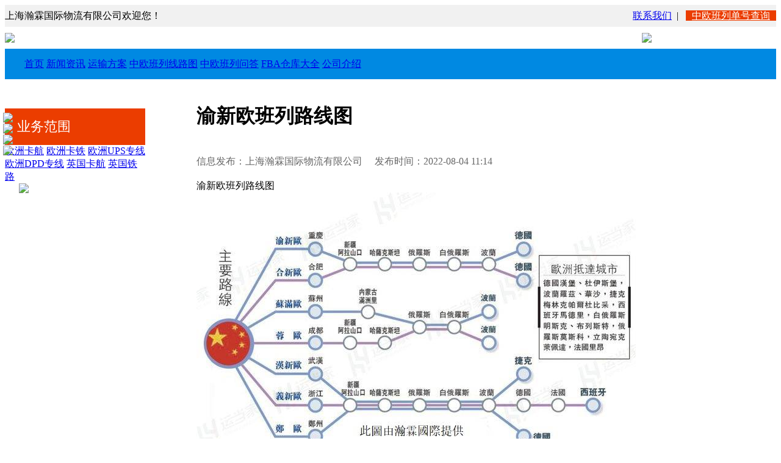

--- FILE ---
content_type: text/html
request_url: http://www.zoblt.com/news/2021/100.html
body_size: 4207
content:
<!DOCTYPE html PUBLIC "-//W3C//DTD XHTML 1.0 Transitional//EN""http://www.w3.org/TR/xhtml1/DTD/xhtml1-transitional.dtd">
<html xmlns="http://www.w3.org/1999/xhtml">
<head id="Head1">
    <meta http-equiv="content-type" content="text/html; charset=UTF-8">
    <title>渝新欧班列路线图</title>
    <meta name="keywords" content="渝新欧"/>
    <meta name="description" content="渝新欧班列路线图"/>
</head>
<body>
<link href="/templets/hanlin/css/CSS.css" rel="stylesheet" type="text/css">
<!--
<script src="/templets/hanlin/js/push.js"></script>
<script src="/templets/hanlin/js/jquery-1.js" type="text/javascript"></script>
<script src="/templets/hanlin/js/gudingfudong.js" type="text/javascript"></script>-->
<div style=" line-height:36px; background-color:#f1f1f1">
    <div class="kj" style=" overflow:hidden" id="dingbdh">
        上海瀚霖国际物流有限公司欢迎您！
  <div style=" width:300px; text-align:right; float:right">
<a href="/contact">联系我们</a>&nbsp;&nbsp;|&nbsp;&nbsp;
<a href="http://47.112.126.97:8090/kdguiji/" style=" background-color:#eb3d00; color:#fff; padding-left:10px; padding-right:10px;" target="_blank"  rel="nofollow">中欧班列单号查询</a></div>
</div>
</div>



<div class="kj" style=" overflow:hidden; padding-top:10px; padding-bottom:10px;">
    <div style="width: 480px; float: left;">
        <a href="/">
            <img src="/templets/hanlin/img/logo.png" border="0"></a></div>

    <div style=" float:right; width:220px;">
        <img src="/templets/hanlin/img/tel.png">
    </div>


</div>

<div style=" line-height:50px;  background-color:#0089e2">
    <div style="width: 1200px; margin: 0px auto; overflow:hidden">
        <a class="nav" href="/">首页</a>
        <a class="nav" href="/news">新闻资讯</a>
        <a class="nav" href="/business">运输方案</a>
        <a class="nav" href="/route">中欧班列线路图</a>
        <a class="nav" href="/ask">中欧班列问答</a>
        <a class="nav" href="/FBA">FBA仓库大全</a>
        <a class="nav" href="/about">公司介绍</a>
    </div>
</div>
<div class="neibanner">
     
</div>
<div class="hx1" style=" margin-bottom:50px;">
    <div style=" width:230px; float:left; padding-top:30px;" id="biaoshi">

        <div style=" line-height:60px; background-color:#eb3d00; color:#fff; font-size:22px; padding-left:20px;">业务范围
        </div>
        <div class="ywzuo" style=" height:420px; overflow:hidden">
         <a id="tab1" href="/business/ozkh/70.html">欧洲卡航</a>
<a id="tab1" href="/business/railroad/69.html">欧洲卡铁</a>
<a id="tab1" href="/business/UPS/68.html">欧洲UPS专线</a>
<a id="tab1" href="/business/DPD/67.html">欧洲DPD专线</a>
<a id="tab1" href="/business/Kahang/66.html">英国卡航</a>
<a id="tab1" href="/business/Railway/59.html">英国铁路</a>

            <div style=" width:80%; margin:20px auto; margin-top:0px;"><img
                    src="/templets/hanlin/img/tel.png" width="100%"></div>
        </div>
    </div>
    <div style=" width:950px; float:right" id="flag">
        <div class="mapk">
            <h1 class="hx121">渝新欧班列路线图</h1>
            <div style=" color:#666; line-height:60px;">
                信息发布：上海瀚霖国际物流有限公司     发布时间：2022-08-04 11:14
            </div>
            <div class="hx123">
                渝新欧班列路线图<br />
<img alt="" src="/uploads/allimg/210803/1-210P3210R13X.jpg" /><br />

                   <a href='/tags.php?/%E6%B8%9D%E6%96%B0%E6%AC%A7/' title="渝新欧(8)" style="font-size:20px;color:#bc4bcb">渝新欧</a> 
                 
                
            </div>
            <div style="margin-top: 30px;">
                
            </div>
        </div>
        <div class="mapk">
            <div style="font-size: 18px; margin-top: 20px;">
                相关信息推荐阅读：
            </div>
            <hr>
            <div class="xwkj"><a class="more" href="/news/2021/19.html">中欧班列暴发是虚火？一旦海运归常态，铁路一</a></div>
<div class="xwkj"><a class="more" href="/news/2021/104.html">郑州中欧班列运行线地图</a></div>
<div class="xwkj"><a class="more" href="/news/2021/101.html">长安号中欧班列路线图</a></div>
<div class="xwkj"><a class="more" href="/news/2021/100.html">渝新欧班列路线图</a></div>
<div class="xwkj"><a class="more" href="/news/2021/102.html">汉新欧班列路线图</a></div>
<div class="xwkj"><a class="more" href="/news/2021/154.html">中俄专线推荐</a></div>
<div class="xwkj"><a class="more" href="/news/2021/77.html">中欧班列5年累计开行超4万列</a></div>
<div class="xwkj"><a class="more" href="/news/2021/109.html">中欧班列集结中心：现代版三国演义</a></div>
<div class="xwkj"><a class="more" href="/news/2021/81.html">中欧班列（郑州）意大利线路开通</a></div>
<div class="xwkj"><a class="more" href="/news/2021/153.html">中俄专线的发货流程</a></div>

        
        </div>
        <div class="mapk">
            <div style="font-size: 18px; margin-top:20px; margin-bottom:20px;">
                中欧班列其他业务
                <hr>
            </div>
            <div class="neialk">
                <div style="overflow: hidden; position: relative">
                    <div style="position: absolute; left: 0px; top:0px;">
                        <img src="/templets/hanlin/img/biaoqian.png" width="80px;">
                    </div>
                    <div style="position: absolute; right: 0px;bottom:0px;">
                        <img src="/templets/hanlin/img/shuiyin.png" width="250px;">
                    </div>
                    <a class="tupina" href="/business/ozkh/70.html">
                        <div class="yhc">
                            <div style="padding-top: 100px;"><img src="/templets/hanlin/img/sousuo.png" width="40px">
                            </div>
                            <div style="font-size: 18px; margin-top: 10px;">点击查看详情</div>
                        </div>
                    </a>
                    <img alt="欧洲卡航" src="/uploads/210728/1-210HQ21925R0.jpg" width="100%">
                </div>
                <a title="欧洲卡航" class="chanpmc" href="/business/ozkh/70.html">欧洲卡航</a>
            </div>
<div class="neialk">
                <div style="overflow: hidden; position: relative">
                    <div style="position: absolute; left: 0px; top:0px;">
                        <img src="/templets/hanlin/img/biaoqian.png" width="80px;">
                    </div>
                    <div style="position: absolute; right: 0px;bottom:0px;">
                        <img src="/templets/hanlin/img/shuiyin.png" width="250px;">
                    </div>
                    <a class="tupina" href="/business/UPS/68.html">
                        <div class="yhc">
                            <div style="padding-top: 100px;"><img src="/templets/hanlin/img/sousuo.png" width="40px">
                            </div>
                            <div style="font-size: 18px; margin-top: 10px;">点击查看详情</div>
                        </div>
                    </a>
                    <img alt="欧洲UPS专线" src="/uploads/210728/1-210HQ21145147.jpg" width="100%">
                </div>
                <a title="欧洲UPS专线" class="chanpmc" href="/business/UPS/68.html">欧洲UPS专线</a>
            </div>
<div class="neialk">
                <div style="overflow: hidden; position: relative">
                    <div style="position: absolute; left: 0px; top:0px;">
                        <img src="/templets/hanlin/img/biaoqian.png" width="80px;">
                    </div>
                    <div style="position: absolute; right: 0px;bottom:0px;">
                        <img src="/templets/hanlin/img/shuiyin.png" width="250px;">
                    </div>
                    <a class="tupina" href="/business/DPD/67.html">
                        <div class="yhc">
                            <div style="padding-top: 100px;"><img src="/templets/hanlin/img/sousuo.png" width="40px">
                            </div>
                            <div style="font-size: 18px; margin-top: 10px;">点击查看详情</div>
                        </div>
                    </a>
                    <img alt="欧洲DPD专线" src="/uploads/210728/1-210HQ21124S8.jpg" width="100%">
                </div>
                <a title="欧洲DPD专线" class="chanpmc" href="/business/DPD/67.html">欧洲DPD专线</a>
            </div>
<div class="neialk">
                <div style="overflow: hidden; position: relative">
                    <div style="position: absolute; left: 0px; top:0px;">
                        <img src="/templets/hanlin/img/biaoqian.png" width="80px;">
                    </div>
                    <div style="position: absolute; right: 0px;bottom:0px;">
                        <img src="/templets/hanlin/img/shuiyin.png" width="250px;">
                    </div>
                    <a class="tupina" href="/business/Kahang/66.html">
                        <div class="yhc">
                            <div style="padding-top: 100px;"><img src="/templets/hanlin/img/sousuo.png" width="40px">
                            </div>
                            <div style="font-size: 18px; margin-top: 10px;">点击查看详情</div>
                        </div>
                    </a>
                    <img alt="英国卡航" src="/uploads/210728/1-210HQ21925R0.jpg" width="100%">
                </div>
                <a title="英国卡航" class="chanpmc" href="/business/Kahang/66.html">英国卡航</a>
            </div>
<div class="neialk">
                <div style="overflow: hidden; position: relative">
                    <div style="position: absolute; left: 0px; top:0px;">
                        <img src="/templets/hanlin/img/biaoqian.png" width="80px;">
                    </div>
                    <div style="position: absolute; right: 0px;bottom:0px;">
                        <img src="/templets/hanlin/img/shuiyin.png" width="250px;">
                    </div>
                    <a class="tupina" href="/business/Railway/59.html">
                        <div class="yhc">
                            <div style="padding-top: 100px;"><img src="/templets/hanlin/img/sousuo.png" width="40px">
                            </div>
                            <div style="font-size: 18px; margin-top: 10px;">点击查看详情</div>
                        </div>
                    </a>
                    <img alt="英国铁路" src="/uploads/210727/1-210HG44T0P3.jpg" width="100%">
                </div>
                <a title="英国铁路" class="chanpmc" href="/business/Railway/59.html">英国铁路</a>
            </div>
<div class="neialk">
                <div style="overflow: hidden; position: relative">
                    <div style="position: absolute; left: 0px; top:0px;">
                        <img src="/templets/hanlin/img/biaoqian.png" width="80px;">
                    </div>
                    <div style="position: absolute; right: 0px;bottom:0px;">
                        <img src="/templets/hanlin/img/shuiyin.png" width="250px;">
                    </div>
                    <a class="tupina" href="/business/railroad/69.html">
                        <div class="yhc">
                            <div style="padding-top: 100px;"><img src="/templets/hanlin/img/sousuo.png" width="40px">
                            </div>
                            <div style="font-size: 18px; margin-top: 10px;">点击查看详情</div>
                        </div>
                    </a>
                    <img alt="欧洲卡铁" src="/uploads/210728/1-210HQ22GTK.jpg" width="100%">
                </div>
                <a title="欧洲卡铁" class="chanpmc" href="/business/railroad/69.html">欧洲卡铁</a>
            </div>

        </div>
        
         <div class="mapk">
            <div style="font-size: 18px; margin-top: 20px;">
                英国铁路：
            </div>
            <hr>
            <div class="xwkj"><a class="more" href="/news/12306/150.html">义新欧路线沿途站点</a></div>
<div class="xwkj"><a class="more" href="/news/12306/173.html">中俄铁路运输路线</a></div>
<div class="xwkj"><a class="more" href="/news/12306/149.html">渝新欧铁路的优势</a></div>
<div class="xwkj"><a class="more" href="/news/12306/162.html">中欧班列铁路运输的优缺点</a></div>
<div class="xwkj"><a class="more" href="/news/12306/27.html">铁路货运站现代物流服务内容</a></div>
<div class="xwkj"><a class="more" href="/news/12306/152.html">渝新欧铁路的起点和终点</a></div>
<div class="xwkj"><a class="more" href="/news/12306/137.html">“铁路版ETC”赋能中欧班列高质量提升</a></div>
<div class="xwkj"><a class="more" href="/news/12306/128.html">中欧班列运行计划表</a></div>
<div class="xwkj"><a class="more" href="/news/12306/129.html">阿拉山口口岸现新冠，中欧班列、卡航将受影响</a></div>
<div class="xwkj"><a class="more" href="/news/12306/26.html">中欧班列累计开行3.8万列，通达欧洲22个国家15</a></div>

        </div>
        <div class="mapk">
            <div style="font-size: 18px; margin-top: 20px;">
                欧洲专线：
            </div>
            <hr>
            <div class="xwkj"><a class="more" href="/news/DPD/34.html">欧洲DPD专线的优势</a></div>
<div class="xwkj"><a class="more" href="/news/DPD/33.html">欧洲DPD专线限制要求</a></div>
<div class="xwkj"><a class="more" href="/news/DPD/138.html">成都DPD设立中国西南空运出口枢纽</a></div>
<div class="xwkj"><a class="more" href="/news/DPD/32.html">欧洲DPD疫情期间调整派送服务</a></div>

            <div class="xwkj"><a class="more" href="/news/UPS/63.html">ups红单和蓝单的区别</a></div>
<div class="xwkj"><a class="more" href="/news/UPS/62.html">欧洲UPS已计划周六派送服务</a></div>

        </div>
    </div>

    <div style=" clear:both"></div>
</div>
<div class="hxq5">
    <div class="kj">
        <div class="ftk">
            <div class="ftbt">
                关于我们
            </div>
            <div>
                <a title="关于我们" href="/contact">联系我们</a><a title="公司简介" href="/about">公司简介</a><a title="渝新欧铁路" href="/tags.php?/渝新欧/">渝新欧</a><a title="义新欧铁路" href="/tags.php?/义新欧/">义新欧</a>
            </div>
        </div>
        <div class="ftk">
            <div class="ftbt">
                行业资讯
            </div>
            <div>
                <a title="行业热点" href="/news/2021">行业热点</a><a title="班列动态" href="/news/12306">班列动态</a></div><a title="班列问答" href="/ask/2021">班列问答</a><a title="国际新闻" href="news/EUR">国际新闻</a></div>
        </div>
        <div class="ftk" style="width: 250px;">
            <div class="ftbt">
                业务范围
            </div>
            <div>
          <a href="/business/UPS/68.html" title="欧洲UPS专线">欧洲UPS专线</a>
<a href="/business/Railway/59.html" title="英国铁路">英国铁路</a>
<a href="/business/Kahang/66.html" title="英国卡航">英国卡航</a>
<a href="/business/ozkh/70.html" title="欧洲卡航">欧洲卡航</a>

            </div>
        </div>
        <div class="ftk" style="width: 280px;">
            <div class="ftbt">
                联系我们
            </div>
            手机：133-1166-8830<br>
            联系：胡先生<br>
            地址：上海市青浦区华徐公路289号瀚霖仓库
        </div>
        <div class="ftk" style="width: 120px; text-align: center">
            <img src="/templets/hanlin/img/erweima.png" width="100%"><br>
            微信扫码咨询
        </div>
        <div style="clear: both">
        </div>
    </div>
</div>
<div class="banquan">
    上海瀚霖国际物流有限公司版权所有    备案号：<a style=" display:inline" href="https://beian.miit.gov.cn/"
                                                     target="_blank">沪ICP备15038412号</a>    </div>
<div class="top"></div>



<div style="position: fixed; left: 5px; top: 50%; margin-top: -175px; z-index: 9999">
    <div style="margin-bottom: 2px;">
        <img src="/templets/hanlin/img/weixinkf.png"></div>
    <div style="margin-bottom: 2px;">
        <a href="http://wpa.qq.com/msgrd?v=3&uin=113531316&site=qq&menu=yes" rel="nofollow">
            <img src="/templets/hanlin/img/dianhua1.png"></a></div>
    <div style="margin-bottom: 2px;">
        <img src="/templets/hanlin/img/fanhuidingbu.png" border="0"></div>
    <div style="cursor: pointer" class="top">
        <img src="/templets/hanlin/img/fanhuidingbu1.png" border="0"></div>
</div>
  <script type="text/javascript">
  $(Function() {
      $('.top').click(Function(){
          $('html , body').animate({scrollTOP:0},'slow');
      })
  })
  </script>
  
  <script>
      (Function(){
          var bp = document.createElement('script');
          var curprotocol = window.location.protocol.split(':')[0];
          if (curprotocol=='https'){
              bp.src='https://zz.bdstatic.com/linksubmit/push.JS';
          }
          else{
              bp.src='https://push.zhanzhang.baidu.com/push.JS'
          }
          var s=document.getElement sByTagName("script")[0]
          s.parenNode.insertBefore(bp.s);
          
      })();
  </script>


</body>
</html>